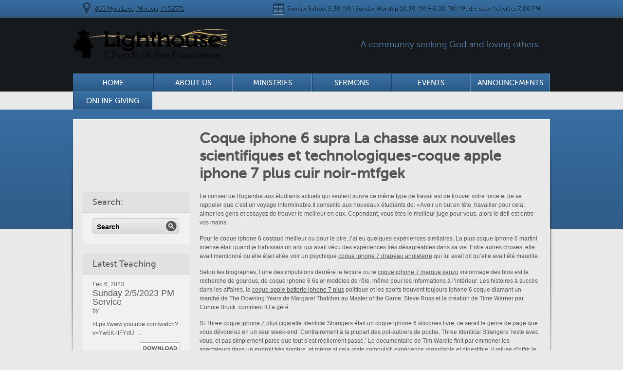

--- FILE ---
content_type: text/html; charset=UTF-8
request_url: http://lighthousenaz.org/coque-iphone-6-supra-la-chasse-aux-nouvelles-scientifiques-et-technologiques-coque-apple-iphone-7-plus-cuir-noir-mtfgek/
body_size: 11705
content:

<!DOCTYPE html>
<html lang="en-US">
<head>
<meta charset="UTF-8" />
<title>Coque iphone 6 supra La chasse aux nouvelles scientifiques et technologiques-coque apple iphone 7 plus cuir noir-mtfgek | Lighthouse Church of the Nazarene</title>
    
        
    <link rel="profile" href="http://gmpg.org/xfn/11" />
    
    <link rel="stylesheet" type="text/css" media="all" href="http://lighthousenaz.org/wp-content/themes/Moses/style.css" />
	<link id="colour_switch" rel="stylesheet" type="text/css" media="all" href="http://lighthousenaz.org/wp-content/themes/Moses/css/blueglossy.css" />
    
  
    <link rel="pingback" href="http://lighthousenaz.org/xmlrpc.php" />

	<!--[if lt IE 8]>
	<link rel="stylesheet" type="text/css" media="all" href="http://lighthousenaz.org/wp-content/themes/Moses/css/ie7down.css" />
	<![endif]-->
    
    
<meta name='robots' content='max-image-preview:large' />
<link rel="alternate" type="application/rss+xml" title="Lighthouse Church of the Nazarene &raquo; Feed" href="http://lighthousenaz.org/feed/" />
<link rel="alternate" type="application/rss+xml" title="Lighthouse Church of the Nazarene &raquo; Comments Feed" href="http://lighthousenaz.org/comments/feed/" />
<link rel="alternate" type="application/rss+xml" title="Lighthouse Church of the Nazarene &raquo; Coque iphone 6 supra La chasse aux nouvelles scientifiques et technologiques-coque apple iphone 7 plus cuir noir-mtfgek Comments Feed" href="http://lighthousenaz.org/coque-iphone-6-supra-la-chasse-aux-nouvelles-scientifiques-et-technologiques-coque-apple-iphone-7-plus-cuir-noir-mtfgek/feed/" />
<script type="text/javascript">
window._wpemojiSettings = {"baseUrl":"https:\/\/s.w.org\/images\/core\/emoji\/14.0.0\/72x72\/","ext":".png","svgUrl":"https:\/\/s.w.org\/images\/core\/emoji\/14.0.0\/svg\/","svgExt":".svg","source":{"concatemoji":"http:\/\/lighthousenaz.org\/wp-includes\/js\/wp-emoji-release.min.js?ver=6.2.8"}};
/*! This file is auto-generated */
!function(e,a,t){var n,r,o,i=a.createElement("canvas"),p=i.getContext&&i.getContext("2d");function s(e,t){p.clearRect(0,0,i.width,i.height),p.fillText(e,0,0);e=i.toDataURL();return p.clearRect(0,0,i.width,i.height),p.fillText(t,0,0),e===i.toDataURL()}function c(e){var t=a.createElement("script");t.src=e,t.defer=t.type="text/javascript",a.getElementsByTagName("head")[0].appendChild(t)}for(o=Array("flag","emoji"),t.supports={everything:!0,everythingExceptFlag:!0},r=0;r<o.length;r++)t.supports[o[r]]=function(e){if(p&&p.fillText)switch(p.textBaseline="top",p.font="600 32px Arial",e){case"flag":return s("\ud83c\udff3\ufe0f\u200d\u26a7\ufe0f","\ud83c\udff3\ufe0f\u200b\u26a7\ufe0f")?!1:!s("\ud83c\uddfa\ud83c\uddf3","\ud83c\uddfa\u200b\ud83c\uddf3")&&!s("\ud83c\udff4\udb40\udc67\udb40\udc62\udb40\udc65\udb40\udc6e\udb40\udc67\udb40\udc7f","\ud83c\udff4\u200b\udb40\udc67\u200b\udb40\udc62\u200b\udb40\udc65\u200b\udb40\udc6e\u200b\udb40\udc67\u200b\udb40\udc7f");case"emoji":return!s("\ud83e\udef1\ud83c\udffb\u200d\ud83e\udef2\ud83c\udfff","\ud83e\udef1\ud83c\udffb\u200b\ud83e\udef2\ud83c\udfff")}return!1}(o[r]),t.supports.everything=t.supports.everything&&t.supports[o[r]],"flag"!==o[r]&&(t.supports.everythingExceptFlag=t.supports.everythingExceptFlag&&t.supports[o[r]]);t.supports.everythingExceptFlag=t.supports.everythingExceptFlag&&!t.supports.flag,t.DOMReady=!1,t.readyCallback=function(){t.DOMReady=!0},t.supports.everything||(n=function(){t.readyCallback()},a.addEventListener?(a.addEventListener("DOMContentLoaded",n,!1),e.addEventListener("load",n,!1)):(e.attachEvent("onload",n),a.attachEvent("onreadystatechange",function(){"complete"===a.readyState&&t.readyCallback()})),(e=t.source||{}).concatemoji?c(e.concatemoji):e.wpemoji&&e.twemoji&&(c(e.twemoji),c(e.wpemoji)))}(window,document,window._wpemojiSettings);
</script>
<style type="text/css">
img.wp-smiley,
img.emoji {
	display: inline !important;
	border: none !important;
	box-shadow: none !important;
	height: 1em !important;
	width: 1em !important;
	margin: 0 0.07em !important;
	vertical-align: -0.1em !important;
	background: none !important;
	padding: 0 !important;
}
</style>
	<link rel='stylesheet' id='esu_style_url-css' href='http://lighthousenaz.org/wp-content/plugins/easy-sign-up/css/esu-styles.css?ver=3.4' type='text/css' media='all' />
<link rel='stylesheet' id='cnss_font_awesome_css-css' href='http://lighthousenaz.org/wp-content/plugins/easy-social-icons/css/font-awesome/css/all.min.css?ver=7.0.0' type='text/css' media='all' />
<link rel='stylesheet' id='cnss_font_awesome_v4_shims-css' href='http://lighthousenaz.org/wp-content/plugins/easy-social-icons/css/font-awesome/css/v4-shims.min.css?ver=7.0.0' type='text/css' media='all' />
<link rel='stylesheet' id='cnss_css-css' href='http://lighthousenaz.org/wp-content/plugins/easy-social-icons/css/cnss.css?ver=1.0' type='text/css' media='all' />
<link rel='stylesheet' id='cnss_share_css-css' href='http://lighthousenaz.org/wp-content/plugins/easy-social-icons/css/share.css?ver=1.0' type='text/css' media='all' />
<link rel='stylesheet' id='wp-block-library-css' href='http://lighthousenaz.org/wp-includes/css/dist/block-library/style.min.css?ver=6.2.8' type='text/css' media='all' />
<link rel='stylesheet' id='classic-theme-styles-css' href='http://lighthousenaz.org/wp-includes/css/classic-themes.min.css?ver=6.2.8' type='text/css' media='all' />
<style id='global-styles-inline-css' type='text/css'>
body{--wp--preset--color--black: #000000;--wp--preset--color--cyan-bluish-gray: #abb8c3;--wp--preset--color--white: #ffffff;--wp--preset--color--pale-pink: #f78da7;--wp--preset--color--vivid-red: #cf2e2e;--wp--preset--color--luminous-vivid-orange: #ff6900;--wp--preset--color--luminous-vivid-amber: #fcb900;--wp--preset--color--light-green-cyan: #7bdcb5;--wp--preset--color--vivid-green-cyan: #00d084;--wp--preset--color--pale-cyan-blue: #8ed1fc;--wp--preset--color--vivid-cyan-blue: #0693e3;--wp--preset--color--vivid-purple: #9b51e0;--wp--preset--gradient--vivid-cyan-blue-to-vivid-purple: linear-gradient(135deg,rgba(6,147,227,1) 0%,rgb(155,81,224) 100%);--wp--preset--gradient--light-green-cyan-to-vivid-green-cyan: linear-gradient(135deg,rgb(122,220,180) 0%,rgb(0,208,130) 100%);--wp--preset--gradient--luminous-vivid-amber-to-luminous-vivid-orange: linear-gradient(135deg,rgba(252,185,0,1) 0%,rgba(255,105,0,1) 100%);--wp--preset--gradient--luminous-vivid-orange-to-vivid-red: linear-gradient(135deg,rgba(255,105,0,1) 0%,rgb(207,46,46) 100%);--wp--preset--gradient--very-light-gray-to-cyan-bluish-gray: linear-gradient(135deg,rgb(238,238,238) 0%,rgb(169,184,195) 100%);--wp--preset--gradient--cool-to-warm-spectrum: linear-gradient(135deg,rgb(74,234,220) 0%,rgb(151,120,209) 20%,rgb(207,42,186) 40%,rgb(238,44,130) 60%,rgb(251,105,98) 80%,rgb(254,248,76) 100%);--wp--preset--gradient--blush-light-purple: linear-gradient(135deg,rgb(255,206,236) 0%,rgb(152,150,240) 100%);--wp--preset--gradient--blush-bordeaux: linear-gradient(135deg,rgb(254,205,165) 0%,rgb(254,45,45) 50%,rgb(107,0,62) 100%);--wp--preset--gradient--luminous-dusk: linear-gradient(135deg,rgb(255,203,112) 0%,rgb(199,81,192) 50%,rgb(65,88,208) 100%);--wp--preset--gradient--pale-ocean: linear-gradient(135deg,rgb(255,245,203) 0%,rgb(182,227,212) 50%,rgb(51,167,181) 100%);--wp--preset--gradient--electric-grass: linear-gradient(135deg,rgb(202,248,128) 0%,rgb(113,206,126) 100%);--wp--preset--gradient--midnight: linear-gradient(135deg,rgb(2,3,129) 0%,rgb(40,116,252) 100%);--wp--preset--duotone--dark-grayscale: url('#wp-duotone-dark-grayscale');--wp--preset--duotone--grayscale: url('#wp-duotone-grayscale');--wp--preset--duotone--purple-yellow: url('#wp-duotone-purple-yellow');--wp--preset--duotone--blue-red: url('#wp-duotone-blue-red');--wp--preset--duotone--midnight: url('#wp-duotone-midnight');--wp--preset--duotone--magenta-yellow: url('#wp-duotone-magenta-yellow');--wp--preset--duotone--purple-green: url('#wp-duotone-purple-green');--wp--preset--duotone--blue-orange: url('#wp-duotone-blue-orange');--wp--preset--font-size--small: 13px;--wp--preset--font-size--medium: 20px;--wp--preset--font-size--large: 36px;--wp--preset--font-size--x-large: 42px;--wp--preset--spacing--20: 0.44rem;--wp--preset--spacing--30: 0.67rem;--wp--preset--spacing--40: 1rem;--wp--preset--spacing--50: 1.5rem;--wp--preset--spacing--60: 2.25rem;--wp--preset--spacing--70: 3.38rem;--wp--preset--spacing--80: 5.06rem;--wp--preset--shadow--natural: 6px 6px 9px rgba(0, 0, 0, 0.2);--wp--preset--shadow--deep: 12px 12px 50px rgba(0, 0, 0, 0.4);--wp--preset--shadow--sharp: 6px 6px 0px rgba(0, 0, 0, 0.2);--wp--preset--shadow--outlined: 6px 6px 0px -3px rgba(255, 255, 255, 1), 6px 6px rgba(0, 0, 0, 1);--wp--preset--shadow--crisp: 6px 6px 0px rgba(0, 0, 0, 1);}:where(.is-layout-flex){gap: 0.5em;}body .is-layout-flow > .alignleft{float: left;margin-inline-start: 0;margin-inline-end: 2em;}body .is-layout-flow > .alignright{float: right;margin-inline-start: 2em;margin-inline-end: 0;}body .is-layout-flow > .aligncenter{margin-left: auto !important;margin-right: auto !important;}body .is-layout-constrained > .alignleft{float: left;margin-inline-start: 0;margin-inline-end: 2em;}body .is-layout-constrained > .alignright{float: right;margin-inline-start: 2em;margin-inline-end: 0;}body .is-layout-constrained > .aligncenter{margin-left: auto !important;margin-right: auto !important;}body .is-layout-constrained > :where(:not(.alignleft):not(.alignright):not(.alignfull)){max-width: var(--wp--style--global--content-size);margin-left: auto !important;margin-right: auto !important;}body .is-layout-constrained > .alignwide{max-width: var(--wp--style--global--wide-size);}body .is-layout-flex{display: flex;}body .is-layout-flex{flex-wrap: wrap;align-items: center;}body .is-layout-flex > *{margin: 0;}:where(.wp-block-columns.is-layout-flex){gap: 2em;}.has-black-color{color: var(--wp--preset--color--black) !important;}.has-cyan-bluish-gray-color{color: var(--wp--preset--color--cyan-bluish-gray) !important;}.has-white-color{color: var(--wp--preset--color--white) !important;}.has-pale-pink-color{color: var(--wp--preset--color--pale-pink) !important;}.has-vivid-red-color{color: var(--wp--preset--color--vivid-red) !important;}.has-luminous-vivid-orange-color{color: var(--wp--preset--color--luminous-vivid-orange) !important;}.has-luminous-vivid-amber-color{color: var(--wp--preset--color--luminous-vivid-amber) !important;}.has-light-green-cyan-color{color: var(--wp--preset--color--light-green-cyan) !important;}.has-vivid-green-cyan-color{color: var(--wp--preset--color--vivid-green-cyan) !important;}.has-pale-cyan-blue-color{color: var(--wp--preset--color--pale-cyan-blue) !important;}.has-vivid-cyan-blue-color{color: var(--wp--preset--color--vivid-cyan-blue) !important;}.has-vivid-purple-color{color: var(--wp--preset--color--vivid-purple) !important;}.has-black-background-color{background-color: var(--wp--preset--color--black) !important;}.has-cyan-bluish-gray-background-color{background-color: var(--wp--preset--color--cyan-bluish-gray) !important;}.has-white-background-color{background-color: var(--wp--preset--color--white) !important;}.has-pale-pink-background-color{background-color: var(--wp--preset--color--pale-pink) !important;}.has-vivid-red-background-color{background-color: var(--wp--preset--color--vivid-red) !important;}.has-luminous-vivid-orange-background-color{background-color: var(--wp--preset--color--luminous-vivid-orange) !important;}.has-luminous-vivid-amber-background-color{background-color: var(--wp--preset--color--luminous-vivid-amber) !important;}.has-light-green-cyan-background-color{background-color: var(--wp--preset--color--light-green-cyan) !important;}.has-vivid-green-cyan-background-color{background-color: var(--wp--preset--color--vivid-green-cyan) !important;}.has-pale-cyan-blue-background-color{background-color: var(--wp--preset--color--pale-cyan-blue) !important;}.has-vivid-cyan-blue-background-color{background-color: var(--wp--preset--color--vivid-cyan-blue) !important;}.has-vivid-purple-background-color{background-color: var(--wp--preset--color--vivid-purple) !important;}.has-black-border-color{border-color: var(--wp--preset--color--black) !important;}.has-cyan-bluish-gray-border-color{border-color: var(--wp--preset--color--cyan-bluish-gray) !important;}.has-white-border-color{border-color: var(--wp--preset--color--white) !important;}.has-pale-pink-border-color{border-color: var(--wp--preset--color--pale-pink) !important;}.has-vivid-red-border-color{border-color: var(--wp--preset--color--vivid-red) !important;}.has-luminous-vivid-orange-border-color{border-color: var(--wp--preset--color--luminous-vivid-orange) !important;}.has-luminous-vivid-amber-border-color{border-color: var(--wp--preset--color--luminous-vivid-amber) !important;}.has-light-green-cyan-border-color{border-color: var(--wp--preset--color--light-green-cyan) !important;}.has-vivid-green-cyan-border-color{border-color: var(--wp--preset--color--vivid-green-cyan) !important;}.has-pale-cyan-blue-border-color{border-color: var(--wp--preset--color--pale-cyan-blue) !important;}.has-vivid-cyan-blue-border-color{border-color: var(--wp--preset--color--vivid-cyan-blue) !important;}.has-vivid-purple-border-color{border-color: var(--wp--preset--color--vivid-purple) !important;}.has-vivid-cyan-blue-to-vivid-purple-gradient-background{background: var(--wp--preset--gradient--vivid-cyan-blue-to-vivid-purple) !important;}.has-light-green-cyan-to-vivid-green-cyan-gradient-background{background: var(--wp--preset--gradient--light-green-cyan-to-vivid-green-cyan) !important;}.has-luminous-vivid-amber-to-luminous-vivid-orange-gradient-background{background: var(--wp--preset--gradient--luminous-vivid-amber-to-luminous-vivid-orange) !important;}.has-luminous-vivid-orange-to-vivid-red-gradient-background{background: var(--wp--preset--gradient--luminous-vivid-orange-to-vivid-red) !important;}.has-very-light-gray-to-cyan-bluish-gray-gradient-background{background: var(--wp--preset--gradient--very-light-gray-to-cyan-bluish-gray) !important;}.has-cool-to-warm-spectrum-gradient-background{background: var(--wp--preset--gradient--cool-to-warm-spectrum) !important;}.has-blush-light-purple-gradient-background{background: var(--wp--preset--gradient--blush-light-purple) !important;}.has-blush-bordeaux-gradient-background{background: var(--wp--preset--gradient--blush-bordeaux) !important;}.has-luminous-dusk-gradient-background{background: var(--wp--preset--gradient--luminous-dusk) !important;}.has-pale-ocean-gradient-background{background: var(--wp--preset--gradient--pale-ocean) !important;}.has-electric-grass-gradient-background{background: var(--wp--preset--gradient--electric-grass) !important;}.has-midnight-gradient-background{background: var(--wp--preset--gradient--midnight) !important;}.has-small-font-size{font-size: var(--wp--preset--font-size--small) !important;}.has-medium-font-size{font-size: var(--wp--preset--font-size--medium) !important;}.has-large-font-size{font-size: var(--wp--preset--font-size--large) !important;}.has-x-large-font-size{font-size: var(--wp--preset--font-size--x-large) !important;}
.wp-block-navigation a:where(:not(.wp-element-button)){color: inherit;}
:where(.wp-block-columns.is-layout-flex){gap: 2em;}
.wp-block-pullquote{font-size: 1.5em;line-height: 1.6;}
</style>
<link rel='stylesheet' id='churchpack_shortcode_styles-css' href='http://lighthousenaz.org/wp-content/plugins/church-pack/shortcodes/css/shortcodes.css?ver=6.2.8' type='text/css' media='all' />
<script type='text/javascript' src='http://lighthousenaz.org/wp-includes/js/jquery/jquery.min.js?ver=3.6.4' id='jquery-core-js'></script>
<script type='text/javascript' src='http://lighthousenaz.org/wp-includes/js/jquery/jquery-migrate.min.js?ver=3.4.0' id='jquery-migrate-js'></script>
<script type='text/javascript' src='http://lighthousenaz.org/wp-content/plugins/easy-social-icons/js/cnss.js?ver=1.0' id='cnss_js-js'></script>
<script type='text/javascript' src='http://lighthousenaz.org/wp-content/plugins/easy-social-icons/js/share.js?ver=1.0' id='cnss_share_js-js'></script>
<link rel="https://api.w.org/" href="http://lighthousenaz.org/wp-json/" /><link rel="alternate" type="application/json" href="http://lighthousenaz.org/wp-json/wp/v2/posts/1827" /><link rel="EditURI" type="application/rsd+xml" title="RSD" href="http://lighthousenaz.org/xmlrpc.php?rsd" />
<link rel="wlwmanifest" type="application/wlwmanifest+xml" href="http://lighthousenaz.org/wp-includes/wlwmanifest.xml" />
<meta name="generator" content="WordPress 6.2.8" />
<link rel="canonical" href="http://lighthousenaz.org/coque-iphone-6-supra-la-chasse-aux-nouvelles-scientifiques-et-technologiques-coque-apple-iphone-7-plus-cuir-noir-mtfgek/" />
<link rel='shortlink' href='http://lighthousenaz.org/?p=1827' />
<link rel="alternate" type="application/json+oembed" href="http://lighthousenaz.org/wp-json/oembed/1.0/embed?url=http%3A%2F%2Flighthousenaz.org%2Fcoque-iphone-6-supra-la-chasse-aux-nouvelles-scientifiques-et-technologiques-coque-apple-iphone-7-plus-cuir-noir-mtfgek%2F" />
<link rel="alternate" type="text/xml+oembed" href="http://lighthousenaz.org/wp-json/oembed/1.0/embed?url=http%3A%2F%2Flighthousenaz.org%2Fcoque-iphone-6-supra-la-chasse-aux-nouvelles-scientifiques-et-technologiques-coque-apple-iphone-7-plus-cuir-noir-mtfgek%2F&#038;format=xml" />

			<script type='text/javascript'>
				/* Easy Sign Up Plugin */
				var esu_err_colors = {'background-color': 'red','color':'white'};
				var esu_good_colors = {'background-color': '#F5F5DC','color':'#FFD797'};
				var esu_err_css = {'top':0,'left':0,'right':0,'width':'100%','position':'fixed'};
				var esu_required_txt = ' Required';
				var esu_not_valid_txt = ' Not Valid';
				var esu_show_bar = true;
			</script>
<style type="text/css">
		ul.cnss-social-icon li.cn-fa-icon a:hover{color:#ffffff!important;}
		</style><link rel="shortcut icon" href="http://lighthousenaz.org/wp-content/uploads/2014/01/Favicon.jpg"/>
<link type="text/css" media="screen" rel="stylesheet" href="http://lighthousenaz.org/wp-content/themes/Moses/js/colorbox/colorbox.css" />
		

		<script src="http://lighthousenaz.org/wp-content/themes/Moses/js/colorbox/jquery.colorbox.js"></script>
		<script>
			jQuery(document).ready(function(){
				//Examples of how to assign the ColorBox show to elements
				
				jQuery(".videopopup").colorbox({width:"700px", height:"500px", iframe:true});
				
				
				//Example of preserving a JavaScript show for inline calls.
				jQuery("#click").click(function(){ 
					jQuery('#click').css({"background-color":"#f00", "color":"#fff", "cursor":"inherit"}).text("Open this window again and this message will still be here.");
					return false;
				});
			});
		</script>
        	<script src="http://lighthousenaz.org/wp-content/themes/Moses/js/jquery.tools.scrollable.min.js"></script>
       
    <script type="text/javascript" charset="utf-8">
        
    
       jQuery(document).ready(function(){
            
            var onLastSlide = false;
            jQuery(".scrollable").scrollable({
            onSeek: function(event) {
            if(this.getIndex() == this.getSize()-1){ 
            onLastSlide = true;	
            }
            },
            onBeforeSeek: function(event) {
            if(onLastSlide){ 
            onLastSlide = false;
            this.begin();	
            }							
            }
            }).navigator().autoscroll({interval: 7000});
    
            jQuery(".navi").css({
                // first move it half of the page width to the right (50%),
                // then move it back half of the nav width to the left
                // (page width / 2) - (nav width / 2)
                left: (jQuery(".navi_wrap").width() / 2)-(jQuery(".navi").outerWidth() / 2)
            });
            
            
            //MAIN SEARCH --------------------------
            jQuery("#search p.text_field input, #search_widget p.text_field input").focus(function(){
                jQuery(this).parent().css("backgroundPosition","-220px -360px");
                if(jQuery(this).value == jQuery(this).attr('defaultValue'))
                {
                  jQuery(this).val('');
                }
            });
            
            jQuery("#search p.text_field input, #search_widget p.text_field input").blur(function(){
                jQuery(this).parent().css("backgroundPosition","0 -360px");
                if(jQuery(this).value == '')
                {
                  jQuery(this).val(jQuery(this).attr('defaultValue'));
                }
            });
            
            
        });
        
    </script>
    <script type="text/javascript" charset="utf-8">
        
    jQuery(function () {
            jQuery(".scrollable").scrollable({circular: true}).navigator().autoscroll({interval: 7000});
    
            jQuery(".navi").css({
                // first move it half of the page width to the right (50%),
                // then move it back half of the nav width to the left
                // (page width / 2) - (nav width / 2)
                left: (jQuery(".navi_wrap").width() / 2)-(jQuery(".navi").outerWidth() / 2)
            });
 
            // FORM FIELDS -------------------------
            //Form text field styling and focus --------------------------
                
                //--------NAME
                jQuery(".comment-form-author input").focus(function(){
                    jQuery(this).parent().css("backgroundPosition","0 -400px");
                    if(jQuery(this).value == jQuery(this).attr('defaultValue'))
                    {
                      jQuery(this).val('');
                    }
                });
                
                jQuery(".comment-form-author input").blur(function(){
                    jQuery(this).parent().css("backgroundPosition","0 -240px");
                    if(jQuery(this).value == '')
                    {
                      jQuery(this).val(jQuery(this).attr('defaultValue'));
                    }
                });
                
                //--------EMAIL
                jQuery(".comment-form-email input").focus(function(){
                    jQuery(this).parent().css("backgroundPosition","0 -443px");
                    if(jQuery(this).value == jQuery(this).attr('defaultValue'))
                    {
                      jQuery(this).val('');
                    }
                });
                
                jQuery(".comment-form-email input").blur(function(){
                    jQuery(this).parent().css("backgroundPosition","0 -283px");
                    if(jQuery(this).value == '')
                    {
                      jQuery(this).val(jQuery(this).attr('defaultValue'));
                    }
                });
                
                //--------WEBSITE
                jQuery(".comment-form-url input").focus(function(){
                    jQuery(this).parent().css("backgroundPosition","0 -486px");
                    if(jQuery(this).value == jQuery(this).attr('defaultValue'))
                    {
                      jQuery(this).val('');
                    }
                });
                
                jQuery(".comment-form-url input").blur(function(){
                    jQuery(this).parent().css("backgroundPosition","0 -326px");
                    if(jQuery(this).value == '')
                    {
                      jQuery(this).val(jQuery(this).attr('defaultValue'));
                    }
                });
                
                
            
            //Form text field styling and focus --------------------------
            jQuery("div.field_message textarea").focus(function(){
                jQuery(this).parent().css("backgroundPosition","-240px -400px");
            });
            
            jQuery("div.field_message textarea").blur(function(){
                jQuery(this).parent().css("backgroundPosition","-240px -240px");
            });
            
            
        });
    
    </script>
    
<script type='text/javascript' src='http://lighthousenaz.org/wp-content/plugins/wp-spamshield/js/jscripts.php'></script> 
</head>

<body class="post-template-default single single-post postid-1827 single-format-standard layout-2cr"> 

	<!-- Site Info --> 
    	<div id="site_info_wrap"> 
		<div id="site_info"> 
        				<span class="location"><span class="icon"></span><a href="https://maps.google.com/maps?q=Moravia+Church+of+the+Nazarene&hl=en&ll=40.88925,-92.827413&spn=0.011631,0.026157&sll=41.938316,-93.389798&sspn=5.859006,13.392334&hq=Church+of+the+Nazarene&hnear=Moravia,+Appanoose,+Iowa&t=m&z=16&iwloc=A">405 Myra Lane, Moravia, IA 52571</a></span> 
                        			<span class="time"><span class="icon"></span>Sunday School 9:30 AM | Sunday Worship 10:30 AM & 6:00 PM | Wednesday Activities 7:00 PM</span> 
						<div class="hr"><hr /></div> 
		</div> 
	</div> 
        <!-- Header --> 
	<div id="header_wrap"> 
		<div id="header"> 

       
			<h1 id="branding"><a href="http://lighthousenaz.org/">
			<img src="http://lighthousenaz.org/wp-content/themes/Moses/thumb.php?src=http://lighthousenaz.org/wp-content/uploads/2021/06/LighthouseNazLogo-WebBanner-Dark-1.png&h=61&w=320&zc=1" alt="Lighthouse Church of the Nazarene" width="320" height="61" />
						</a></h1> 
			<h2>A community seeking God and loving others.</h2>
						
			<div id="nav"> 
            <div class="home-button">
				 	<ul>
                    <li ><a href="http://lighthousenaz.org/">Home</a></li>	
                    </ul>
             </div>
                    <div class="menu-header"><ul id="menu-main-menu" class="menu"><li id="menu-item-33" class="menu-item menu-item-type-post_type menu-item-object-page menu-item-has-children menu-item-33"><a href="http://lighthousenaz.org/about-us/">About Us</a>
<ul class="sub-menu">
	<li id="menu-item-31" class="menu-item menu-item-type-post_type menu-item-object-page menu-item-31"><a href="http://lighthousenaz.org/about-us/beliefs/">Our Beliefs</a></li>
	<li id="menu-item-62" class="menu-item menu-item-type-post_type menu-item-object-page menu-item-62"><a href="http://lighthousenaz.org/about-us/faq/">FAQ</a></li>
	<li id="menu-item-32" class="menu-item menu-item-type-post_type menu-item-object-page menu-item-32"><a href="http://lighthousenaz.org/about-us/staff/">Meet the Staff</a></li>
</ul>
</li>
<li id="menu-item-29" class="menu-item menu-item-type-post_type menu-item-object-page menu-item-has-children menu-item-29"><a href="http://lighthousenaz.org/ministries/">Ministries</a>
<ul class="sub-menu">
	<li id="menu-item-9138" class="menu-item menu-item-type-post_type menu-item-object-page menu-item-9138"><a href="http://lighthousenaz.org/ministries/">Consumed Youth</a></li>
	<li id="menu-item-36" class="menu-item menu-item-type-post_type menu-item-object-page menu-item-has-children menu-item-36"><a href="http://lighthousenaz.org/ministries/kids/">Children</a>
	<ul class="sub-menu">
		<li id="menu-item-421" class="menu-item menu-item-type-post_type menu-item-object-page menu-item-421"><a href="http://lighthousenaz.org/ministries/kids/childrens-bible-quizzing/">Children’s Bible Quizzing</a></li>
		<li id="menu-item-8344" class="menu-item menu-item-type-post_type menu-item-object-page menu-item-8344"><a href="http://lighthousenaz.org/ministries/kids/back-to-school-2020/">Back to School 2020</a></li>
		<li id="menu-item-9165" class="menu-item menu-item-type-post_type menu-item-object-page menu-item-9165"><a href="http://lighthousenaz.org/ministries/kids/moravia-community-vbs/">Moravia Community VBS</a></li>
	</ul>
</li>
	<li id="menu-item-57" class="menu-item menu-item-type-post_type menu-item-object-page menu-item-57"><a href="http://lighthousenaz.org/broken-c-cowboy-church/">Broken ‘C’ Cowboy Church</a></li>
	<li id="menu-item-17161" class="menu-item menu-item-type-post_type menu-item-object-page menu-item-17161"><a href="http://lighthousenaz.org/ministries/easter-drama/">Easter Drama</a></li>
	<li id="menu-item-35" class="menu-item menu-item-type-post_type menu-item-object-page menu-item-35"><a href="http://lighthousenaz.org/ministries/kah/">Take Away Hunger, An Outreach of Liberty International</a></li>
	<li id="menu-item-9290" class="menu-item menu-item-type-post_type menu-item-object-page menu-item-9290"><a href="http://lighthousenaz.org/ministries/prayer-meeting/">Prayer Meeting</a></li>
</ul>
</li>
<li id="menu-item-37" class="menu-item menu-item-type-post_type menu-item-object-page menu-item-37"><a href="http://lighthousenaz.org/sermons/">Sermons</a></li>
<li id="menu-item-94" class="menu-item menu-item-type-post_type menu-item-object-page menu-item-94"><a href="http://lighthousenaz.org/events/">Events</a></li>
<li id="menu-item-96" class="menu-item menu-item-type-post_type menu-item-object-page menu-item-96"><a href="http://lighthousenaz.org/news/">Announcements</a></li>
<li id="menu-item-512" class="menu-item menu-item-type-custom menu-item-object-custom menu-item-512"><a href="https://www.egsnetwork.com/gift2?giftid=6477994899544E9">Online Giving</a></li>
</ul></div>			</div></div> 
		<div class="hr"><hr /></div> 
	</div> 

				
					<!-- Page --> 
	
	<div id="page_wrapper_outer"> 
		<div id="page_wrapper"> 
			<div id="page"> 
				
				<div id="section_main" class="inner_page"> 
					
					<h1 class="two_col">Coque iphone 6 supra La chasse aux nouvelles scientifiques et technologiques-coque apple iphone 7 plus cuir noir-mtfgek</h1> 
					
					<div class="hr"><hr /></div> 
					
					<div id="nav_sub">                         
                        	<div class="aside"> 
						
	<ul>
    			
				<li class="widget-container">
							
                            <h3>Search:</h3> 
							<div id="search_widget"> 
							<form role="search" method="get" id="searchform" action="http://lighthousenaz.org"> 
							<fieldset> 
								<p class="text_field"> <input type="text" name="s" id="s" value="Search" /> </p> 
								<input type="submit" id="searchsubmit" value="submit" /> 
							</fieldset> 
							</form> 
							</div> 
				</li>	
			                        
				<li class="widget-container">
							
							<h3>Latest Teaching</h3> 
						
							<div class="content">
                                                         									<small class="date">Feb 6, 2023</small> 
								<h2>Sunday 2/5/2023 PM Service</h2> 
								<h4>by </h4> 
								
								<p>https://www.youtube.com/watch?v=Yw5K-ltFYdU

&nbsp;...</p> 
								
								<a href="http://lighthousenaz.org/wp-content/themes/Moses/includes/mp3.php?file=&fname=Sunday 2/5/2023 PM Service" class="download">Download</a> 
                                							</div> 
				</li>	
				</ul>	


		
	</div> <!-- end of aside -->					</div> 
					
					
					                    
                      
                            
					
                  
					
					<div class="page_content full"> 
                    <div class="article_content"> 
					
						
						<p>Le conseil de Rugamba aux étudiants actuels qui veulent suivre ce même type de travail est de trouver votre force et de se rappeler que c&#8217;est un voyage interminable.Il conseille aux nouveaux étudiants de: «Avoir un but en tête, travailler pour cela, aimer les gens et essayez de trouver le meilleur en eux. Cependant, vous êtes le meilleur juge pour vous, alors le défi est entre vos mains.</p>
<p>Pour le coque iphone 6 costaud meilleur ou pour le pire, j&#8217;ai eu quelques expériences similaires. La plus coque iphone 6 martini intense était quand je trahissais un ami qui avait vécu des expériences très désagréables dans sa vie. Entre autres choses, elle avait mentionné qu&#8217;elle était allée voir un psychique <a href="http://www.cheval-dor.fr/coque-iphone-7-drapeau-angleterre.html">coque iphone 7 drapeau angleterre</a> qui lui avait dit qu&#8217;elle avait été maudite.</p>
<p>Selon les biographes, l&#8217;une des impulsions derrière la lecture ou le <a href="http://www.cheval-dor.fr/coque-iphone-7-marque-kenzo.html">coque iphone 7 marque kenzo</a> visionnage des bios est la recherche de gourous, de coque iphone 6 6s or modèles de rôle, même pour les informations à l&#8217;intérieur. Les histoires à succès dans les affaires, la <a href="http://www.cheval-dor.fr/coque-apple-batterie-iphone-7-plus.html">coque apple batterie iphone 7 plus</a> politique et les sports trouvent toujours iphone 6 coque diamant un marché de The Downing Years de Margaret Thatcher au Master of the Game: Steve Ross et la création de Time Warner par Connie Bruck. comment il l&#8217;a géré ..</p>
<p>Si Three <a href="http://www.cheval-dor.fr/coque-iphone-7-plus-cigarette.html">coque iphone 7 plus cigarette</a> Identical Strangers était un coque iphone 6 silicones livre, ce serait le genre de page que vous dévorerez en un seul week-end. Contrairement à la plupart des pot-aubiers de poche, Three Identical Strangers &#8216;reste avec vous, et pas simplement parce que tout s&#8217;est réellement passé.&#8217; Le documentaire de Tim Wardle finit par emmener les spectateurs dans un endroit très sombre, et même si cela reste compulsif. expérience regardable et digestible, il refuse d&#8217;offrir le genre de résolution claire que nous exigeons des mystères&#8230;</p>
                    </div>    
                  
						

<div class="comments">


	<div id="respond" class="comment-respond">
		<h3 id="reply-title" class="comment-reply-title"><h2>Leave a Comment</h2> <small><a rel="nofollow" id="cancel-comment-reply-link" href="/coque-iphone-6-supra-la-chasse-aux-nouvelles-scientifiques-et-technologiques-coque-apple-iphone-7-plus-cuir-noir-mtfgek/#respond" style="display:none;">Cancel reply</a></small></h3><form action="http://lighthousenaz.org/wp-comments-post.php" method="post" id="commentform" class="comment-form"><fieldset class="fields"> 
<div class="text_fields"> </div><div class="field_message"><textarea id="comment" name="comment"></textarea></div></fieldset><fieldset class="submit"><input type="submit" name="submit" class="submitcomment" value="Submit Comment"></fieldset><p class="comment-form-author"><label for="author">Name</label> <span class="required">*</span><input id="author" name="author" type="text" value="Name" size="30" /></p>
<p class="comment-form-email"><label for="email">Email</label> <span class="required">*</span><input id="email" name="email" type="text" value="Email" size="30" /></p>
<p class="comment-form-url"><label for="url">Website</label><input id="url" name="url" type="text" value="Website" size="30" /></p>
<p class="comment-form-cookies-consent"><input id="wp-comment-cookies-consent" name="wp-comment-cookies-consent" type="checkbox" value="yes" /> <label for="wp-comment-cookies-consent">Save my name, email, and website in this browser for the next time I comment.</label></p>
<p class="form-submit"><input name="submit" type="submit" id="submit" class="submit" value="Post Comment" /> <input type='hidden' name='comment_post_ID' value='1827' id='comment_post_ID' />
<input type='hidden' name='comment_parent' id='comment_parent' value='0' />
</p>
<noscript><input type="hidden" name="JS04X7" value="NS1" /></noscript>
<noscript><p><strong>Currently you have JavaScript disabled. In order to post comments, please make sure JavaScript and Cookies are enabled, and reload the page.</strong> <a href="http://enable-javascript.com/" rel="nofollow external" >Click here for instructions on how to enable JavaScript in your browser.</a></p></noscript>
</form>	</div><!-- #respond -->
	</div>                    
                                       </div> <!-- end .page_content --> 
					
				
					
					<div class="hr"><hr /></div> 
					
						
					
				</div> <!-- end #section_main --> 
           

		<div id="section_supplemental"> 
					<div class="news_strip"> 
                    		 						<div class="hr"><hr /></div> 
					</div> 
		</div> 

                    
                    
                    

<div id="footer"> 
					
					<div id="supplemental_details"> 
						<p class="links"><strong>Follow Us:</strong> 
                        	<!-- Twitter Button -->
																					<!-- Facebook Button -->
														                          				  <a href="https://www.facebook.com/pages/Lighthouse-Church-of-the-Nazarene/188475711271765" class="facebook">Facebook</a> 
														<!-- YouTube Button -->
														                            <!-- Vimeo Button -->
														                            <!-- Pinterest Button -->
																					
							<!-- Facebook Button -->
																				</p> 
						
						<div id="search"> 
							<form role="search" method="get" id="searchform" action="http://lighthousenaz.org"> 
							<fieldset> 
								<p class="text_field"> <input type="text" name="s" id="s" value="Search" /> </p> 
								<input type="submit" id="searchsubmit" value="submit" /> 
							</fieldset> 
							</form> 
						</div> 
					</div> 
					
					<div id="site_map"> 
						<p class="address_hours"> 
						<strong>Lighthouse Church of the Nazarene</strong><br /> 
						405 Myra Lane, Moravia, IA 52571<br /> 
						641-724-3649<br /> 
						<strong>Service Times</strong><br /> 
						Sunday School 9:30 AM | Sunday Worship 10:30 AM & 6:00 PM | Wednesday Activities 7:00 PM<br />
						</p> 
						
						
						 
							<ul id="menu-footer-1" class=""><li id="menu-item-42" class="menu-item menu-item-type-custom menu-item-object-custom menu-item-42"><a href="http://lighthousenaz.org/ministries/consumed-youth-ministries/">Consumed Youth Ministries</a></li>
<li id="menu-item-41" class="menu-item menu-item-type-post_type menu-item-object-page menu-item-41"><a href="http://lighthousenaz.org/ministries/kids/">Children&#8217;s Ministries</a></li>
<li id="menu-item-124" class="menu-item menu-item-type-post_type menu-item-object-page menu-item-124"><a href="http://lighthousenaz.org/broken-c-cowboy-church/">Broken &#8216;C&#8217; Cowboy Church</a></li>
</ul>                            <ul id="menu-footer-2" class=""><li id="menu-item-74" class="menu-item menu-item-type-custom menu-item-object-custom menu-item-74"><a href="https://moravianazarene.ccbchurch.com/login.php">Church Community Builder</a></li>
<li id="menu-item-272" class="menu-item menu-item-type-custom menu-item-object-custom menu-item-272"><a href="https://moravianazarene.ccbchurch.com/w_calendar.php">Public Calendar</a></li>
<li id="menu-item-8110" class="menu-item menu-item-type-custom menu-item-object-custom menu-item-8110"><a href="https://www.facebook.com/Lighthouse-Church-of-the-Nazarene-188475711271765/">Facebook</a></li>
<li id="menu-item-8306" class="menu-item menu-item-type-custom menu-item-object-custom menu-item-8306"><a href="https://www.youtube.com/channel/UCaFGaKobhTprvisPGYFDgIw/featured">Watch Sermons on YouTube</a></li>
</ul>                            <ul id="menu-footer-3" class=""><li id="menu-item-415" class="menu-item menu-item-type-post_type menu-item-object-page menu-item-415"><a href="http://lighthousenaz.org/ministries/kah/">Take Away Hunger, An Outreach of Liberty International</a></li>
<li id="menu-item-423" class="menu-item menu-item-type-custom menu-item-object-custom menu-item-423"><a href="https://www.nph.com/nphweb/html/waol/innerpage.jsp?c=WAOL&#038;cs=CHILD&#038;sc=QUIZ&#038;ss=GAMEZ&#038;nid=lcol">Children&#8217;s Quizzing Review Game</a></li>
</ul>                            <ul id="menu-footer-4" class=""><li id="menu-item-278" class="menu-item menu-item-type-custom menu-item-object-custom menu-item-278"><a href="http://www.nazarene.org">The Church of the Nazarene</a></li>
<li id="menu-item-279" class="menu-item menu-item-type-custom menu-item-object-custom menu-item-279"><a href="http://cs.ncm.org/">Compassionate Ministries</a></li>
<li id="menu-item-275" class="menu-item menu-item-type-custom menu-item-object-custom menu-item-275"><a href="http://www.iowanazarene.org">IA District Webpage</a></li>
<li id="menu-item-273" class="menu-item menu-item-type-custom menu-item-object-custom menu-item-273"><a href="http://www.ncnnews.com/nphweb/html/ncn/index.jsp">Nazarene Communications Network</a></li>
<li id="menu-item-274" class="menu-item menu-item-type-custom menu-item-object-custom menu-item-274"><a href="http://www.ncnnews.com/nphweb/html/ht/section.jsp?id=10005074">Holiness Today</a></li>
</ul>						
						
						
						
						<div class="hr"><hr /></div> 
					</div> 
					
					<div id="legal"> 
						<p>&copy; 2026 Lighthouse Church of the Nazarene. All Rights Reserved.</p> 
						<a href="http://www.mintthemes.com" id="churchthemer">Moses Theme by Church Themer</a> 
						
						<div class="hr"><hr /></div> 
					</div> 
				
				</div> 
			
			
			
			</div> <!-- end #page --> 
		</div> 
	</div> 



<script type='text/javascript'>
/* <![CDATA[ */
r3f5x9JS=escape(document['referrer']);
hf4N='d2351f3098fde88a1ee40a2e032d84ad';
hf4V='586a70966245a991e95f2a9095e64a6a';
cm4S="form[action='http://lighthousenaz.org/wp-comments-post.php']";
jQuery(document).ready(function($){var e="#commentform, .comment-respond form, .comment-form, "+cm4S+", #lostpasswordform, #registerform, #loginform, #login_form, #wpss_contact_form";$(e).submit(function(){$("<input>").attr("type","hidden").attr("name","r3f5x9JS").attr("value",r3f5x9JS).appendTo(e);$("<input>").attr("type","hidden").attr("name",hf4N).attr("value",hf4V).appendTo(e);return true;});$("#comment").attr({minlength:"15",maxlength:"15360"})});
/* ]]> */
</script> 
<link rel='stylesheet' id='church-pack-css' href='http://lighthousenaz.org/wp-content/plugins/church-pack/church-pack.css?ver=6.2.8' type='text/css' media='all' />
<script type='text/javascript' src='http://lighthousenaz.org/wp-content/plugins/easy-sign-up/js/esu-validate.js?ver=3.4' id='esu_js_url-js'></script>
<script type='text/javascript' src='http://lighthousenaz.org/wp-includes/js/jquery/ui/core.min.js?ver=1.13.2' id='jquery-ui-core-js'></script>
<script type='text/javascript' src='http://lighthousenaz.org/wp-includes/js/jquery/ui/mouse.min.js?ver=1.13.2' id='jquery-ui-mouse-js'></script>
<script type='text/javascript' src='http://lighthousenaz.org/wp-includes/js/jquery/ui/sortable.min.js?ver=1.13.2' id='jquery-ui-sortable-js'></script>
<script type='text/javascript' src='http://lighthousenaz.org/wp-includes/js/comment-reply.min.js?ver=6.2.8' id='comment-reply-js'></script>
<script type='text/javascript' src='http://lighthousenaz.org/wp-content/plugins/wp-spamshield/js/jscripts-ftr-min.js' id='wpss-jscripts-ftr-js'></script>
</body>
</html>

--- FILE ---
content_type: text/css
request_url: http://lighthousenaz.org/wp-content/themes/Moses/style.css
body_size: 362
content:
/*
Theme Name: Moses
Theme URI: http://mintthemes.com
Description: Themes for Churches
Version: 1.8.7.3
Author: Mint Themes
Author URI: http://mintthemes.com
Tags: church, basic, moses
*/

@import "css/reset.css";



/* import the theme css *after* the base_styles */
@import "css/base_styles.css";


/* font stylesheet */
@import "css/museosans/stylesheet.css";

--- FILE ---
content_type: application/javascript; charset=UTF-8
request_url: http://lighthousenaz.org/wp-content/plugins/wp-spamshield/js/jscripts.php
body_size: 1176
content:
function wpss_set_ckh(n,v,e,p,d,s){var t=new Date;t.setTime(t.getTime());if(e){e=e*1e3}var u=new Date(t.getTime()+e);document.cookie=n+'='+escape(v)+(e?';expires='+u.toGMTString()+';max-age='+e/1e3+';':'')+(p?';path='+p:'')+(d?';domain='+d:'')+(s?';secure':'')}function wpss_init_ckh(){wpss_set_ckh('16a1ed038ca4d9636b9300964f5da075','94534567190434e5d0706bf4b2c918b4','14400','/','lighthousenaz.org','');wpss_set_ckh('SJECT2601','CKON2601','3600','/','lighthousenaz.org','');}wpss_init_ckh();jQuery(document).ready(function($){var h="form[method='post']";$(h).submit(function(){$('<input>').attr('type','hidden').attr('name','442d57f575d76306646819ec2c975325').attr('value','bf2ac369ed341673e65355811f2fc444').appendTo(h);return true;})});
// Generated in: 0.000268 seconds


--- FILE ---
content_type: text/javascript
request_url: http://lighthousenaz.org/wp-content/plugins/easy-social-icons/js/cnss.js?ver=1.0
body_size: 488
content:
jQuery(document).ready(function ($) {
  jQuery("ul.cnss-social-icon li img").on("mouseenter", function () {
    jQuery(this).animate(
      {
        opacity: 0.5,
      },
      {
        duration: 200,

        queue: false,
      }
    );
  });

  jQuery("ul.cnss-social-icon li img").on("mouseleave", function () {
    jQuery(this).animate(
      {
        opacity: 1,
      },
      {
        duration: 200,

        queue: false,
      }
    );
  });
});
